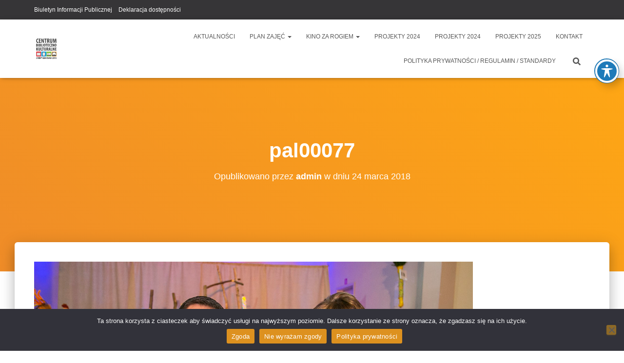

--- FILE ---
content_type: text/css
request_url: https://www.cbkkrzeszow.pl/wp-content/cache/wpfc-minified/d3rwiwzl/ah8s.css
body_size: 174
content:
article.type-bip .entry-title > span.bip-title-container,
article.type-bip .entry-title > a {
background-image: url(//www.cbkkrzeszow.pl/wp-content/plugins/bip-pages/assets/bip-logos/bip-simple-color_500px.png);
background-size: 40px;
background-position: right;
background-repeat: no-repeat;
padding-right: 45px;
}
.bip-footer {
border: 1px solid currentColor;
padding: 1em;
column-count: 2;
}
@media only screen and (max-width: 768px) { .bip-footer {
column-count: 1;
}
}
.bip-footer p {
break-inside: avoid;
page-break-inside: avoid;
margin-top: 0;
margin-bottom: 0;
}
.bip-main-logo {
float: right;
}
form.bip-search {
margin-top: 1em;
}
form.bip-search label {
max-width: 80%;
float: left;
margin-right: 0.5em;
}
form.bip-search input[type=search] {
width: 100%;
}
.bip-org-info {
margin: 1em 0;
}
.bip-org-info address {
font-style: normal;
font-family: inherit;
}
.bip-org-info p {
margin: 0;
} .widget_bip-logo a {
display: block;
text-align: center;
text-decoration: none;
}
.widget_bip-logo a:hover {
text-decoration: none;
}
img.bip-widget-logo {
width: 250px;
} .bip_page_bip-pages-checklist #wpbody-content ul {
list-style: disc;
padding-left: 1em;
}